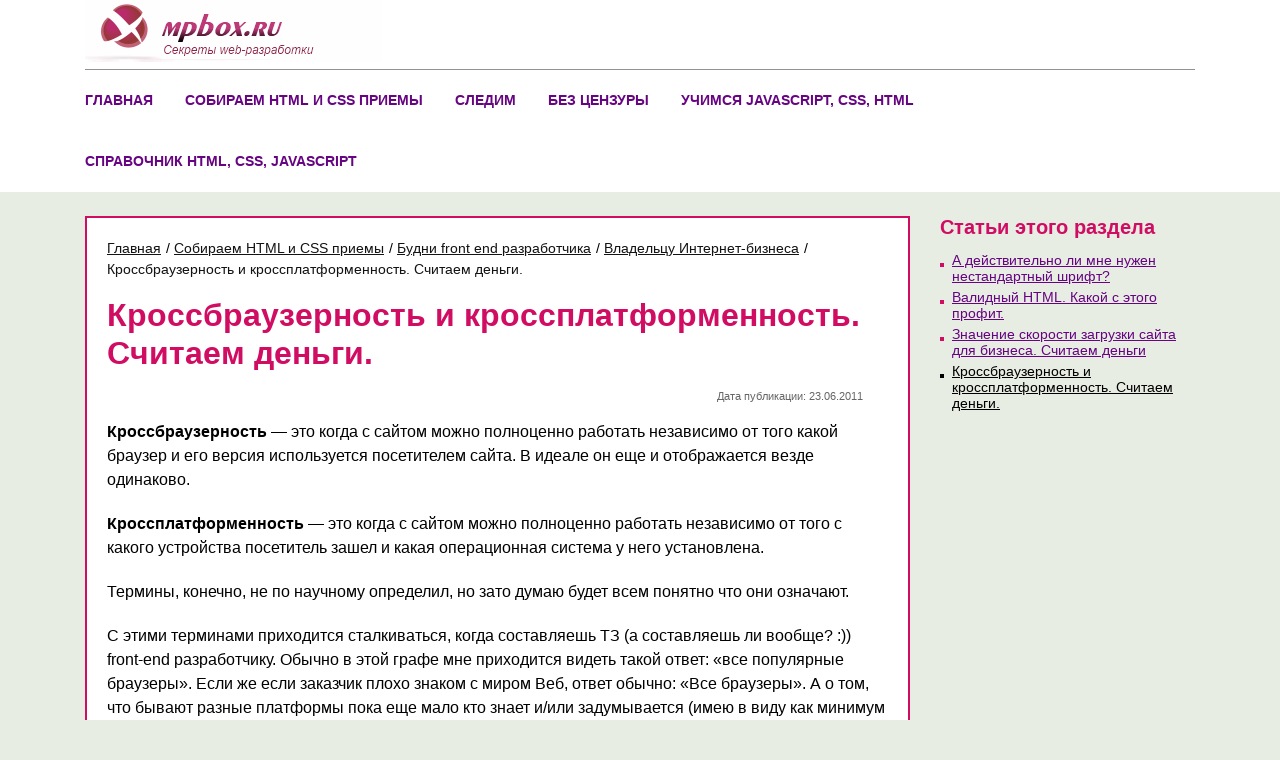

--- FILE ---
content_type: text/html; charset=UTF-8
request_url: https://mpbox.ru/collect/weekdays-front-end-dev/for-owner-oline-business/cross-browser-and-cross-platform/
body_size: 11236
content:
<!doctype html>
<html lang="ru">
<head>
<meta charset="UTF-8">
<meta name="viewport" content="width=device-width, initial-scale=1">
<title>Кроссбраузерность и кроссплатформенность. Считаем деньги.</title>
<meta name='robots' content='max-image-preview:large' />
<style id='wp-img-auto-sizes-contain-inline-css'>
img:is([sizes=auto i],[sizes^="auto," i]){contain-intrinsic-size:3000px 1500px}
/*# sourceURL=wp-img-auto-sizes-contain-inline-css */
</style>
<link rel="canonical" href="https://mpbox.ru/collect/weekdays-front-end-dev/for-owner-oline-business/cross-browser-and-cross-platform/" />
<link rel='stylesheet' href='https://mpbox.ru/wp-content/themes/mpbox/style.css?ver=1.0.0' media='all'>
<meta name="keywords" content="Кроссбраузерность и кроссплатформенность. Считаем деньги.">
<meta name="description" content="Кроссбраузерность и кроссплатформенность. Считаем деньги. Дата публикации: 23.06.2011 Кроссбраузерность — это когда с сайтом можно полноценно работать независим...">
<link rel="profile" href="https://gmpg.org/xfn/11">
<link rel="icon" type="image/x-icon" href="/favicon.ico">
<link rel="icon" type="image/png" sizes="16x16" href="/favicon-16.png">
<link rel="icon" type="image/png" sizes="120x120" href="/favicon-120.png">
<link rel="apple-touch-icon" sizes="180x180" href="/apple-touch-icon.png">
<meta name="yandex-verification" content="dc34127f3186265b">
<style id='global-styles-inline-css'>
:root{--wp--preset--aspect-ratio--square: 1;--wp--preset--aspect-ratio--4-3: 4/3;--wp--preset--aspect-ratio--3-4: 3/4;--wp--preset--aspect-ratio--3-2: 3/2;--wp--preset--aspect-ratio--2-3: 2/3;--wp--preset--aspect-ratio--16-9: 16/9;--wp--preset--aspect-ratio--9-16: 9/16;--wp--preset--color--black: #000000;--wp--preset--color--cyan-bluish-gray: #abb8c3;--wp--preset--color--white: #ffffff;--wp--preset--color--pale-pink: #f78da7;--wp--preset--color--vivid-red: #cf2e2e;--wp--preset--color--luminous-vivid-orange: #ff6900;--wp--preset--color--luminous-vivid-amber: #fcb900;--wp--preset--color--light-green-cyan: #7bdcb5;--wp--preset--color--vivid-green-cyan: #00d084;--wp--preset--color--pale-cyan-blue: #8ed1fc;--wp--preset--color--vivid-cyan-blue: #0693e3;--wp--preset--color--vivid-purple: #9b51e0;--wp--preset--gradient--vivid-cyan-blue-to-vivid-purple: linear-gradient(135deg,rgb(6,147,227) 0%,rgb(155,81,224) 100%);--wp--preset--gradient--light-green-cyan-to-vivid-green-cyan: linear-gradient(135deg,rgb(122,220,180) 0%,rgb(0,208,130) 100%);--wp--preset--gradient--luminous-vivid-amber-to-luminous-vivid-orange: linear-gradient(135deg,rgb(252,185,0) 0%,rgb(255,105,0) 100%);--wp--preset--gradient--luminous-vivid-orange-to-vivid-red: linear-gradient(135deg,rgb(255,105,0) 0%,rgb(207,46,46) 100%);--wp--preset--gradient--very-light-gray-to-cyan-bluish-gray: linear-gradient(135deg,rgb(238,238,238) 0%,rgb(169,184,195) 100%);--wp--preset--gradient--cool-to-warm-spectrum: linear-gradient(135deg,rgb(74,234,220) 0%,rgb(151,120,209) 20%,rgb(207,42,186) 40%,rgb(238,44,130) 60%,rgb(251,105,98) 80%,rgb(254,248,76) 100%);--wp--preset--gradient--blush-light-purple: linear-gradient(135deg,rgb(255,206,236) 0%,rgb(152,150,240) 100%);--wp--preset--gradient--blush-bordeaux: linear-gradient(135deg,rgb(254,205,165) 0%,rgb(254,45,45) 50%,rgb(107,0,62) 100%);--wp--preset--gradient--luminous-dusk: linear-gradient(135deg,rgb(255,203,112) 0%,rgb(199,81,192) 50%,rgb(65,88,208) 100%);--wp--preset--gradient--pale-ocean: linear-gradient(135deg,rgb(255,245,203) 0%,rgb(182,227,212) 50%,rgb(51,167,181) 100%);--wp--preset--gradient--electric-grass: linear-gradient(135deg,rgb(202,248,128) 0%,rgb(113,206,126) 100%);--wp--preset--gradient--midnight: linear-gradient(135deg,rgb(2,3,129) 0%,rgb(40,116,252) 100%);--wp--preset--font-size--small: 13px;--wp--preset--font-size--medium: 20px;--wp--preset--font-size--large: 36px;--wp--preset--font-size--x-large: 42px;--wp--preset--spacing--20: 0.44rem;--wp--preset--spacing--30: 0.67rem;--wp--preset--spacing--40: 1rem;--wp--preset--spacing--50: 1.5rem;--wp--preset--spacing--60: 2.25rem;--wp--preset--spacing--70: 3.38rem;--wp--preset--spacing--80: 5.06rem;--wp--preset--shadow--natural: 6px 6px 9px rgba(0, 0, 0, 0.2);--wp--preset--shadow--deep: 12px 12px 50px rgba(0, 0, 0, 0.4);--wp--preset--shadow--sharp: 6px 6px 0px rgba(0, 0, 0, 0.2);--wp--preset--shadow--outlined: 6px 6px 0px -3px rgb(255, 255, 255), 6px 6px rgb(0, 0, 0);--wp--preset--shadow--crisp: 6px 6px 0px rgb(0, 0, 0);}:where(.is-layout-flex){gap: 0.5em;}:where(.is-layout-grid){gap: 0.5em;}body .is-layout-flex{display: flex;}.is-layout-flex{flex-wrap: wrap;align-items: center;}.is-layout-flex > :is(*, div){margin: 0;}body .is-layout-grid{display: grid;}.is-layout-grid > :is(*, div){margin: 0;}:where(.wp-block-columns.is-layout-flex){gap: 2em;}:where(.wp-block-columns.is-layout-grid){gap: 2em;}:where(.wp-block-post-template.is-layout-flex){gap: 1.25em;}:where(.wp-block-post-template.is-layout-grid){gap: 1.25em;}.has-black-color{color: var(--wp--preset--color--black) !important;}.has-cyan-bluish-gray-color{color: var(--wp--preset--color--cyan-bluish-gray) !important;}.has-white-color{color: var(--wp--preset--color--white) !important;}.has-pale-pink-color{color: var(--wp--preset--color--pale-pink) !important;}.has-vivid-red-color{color: var(--wp--preset--color--vivid-red) !important;}.has-luminous-vivid-orange-color{color: var(--wp--preset--color--luminous-vivid-orange) !important;}.has-luminous-vivid-amber-color{color: var(--wp--preset--color--luminous-vivid-amber) !important;}.has-light-green-cyan-color{color: var(--wp--preset--color--light-green-cyan) !important;}.has-vivid-green-cyan-color{color: var(--wp--preset--color--vivid-green-cyan) !important;}.has-pale-cyan-blue-color{color: var(--wp--preset--color--pale-cyan-blue) !important;}.has-vivid-cyan-blue-color{color: var(--wp--preset--color--vivid-cyan-blue) !important;}.has-vivid-purple-color{color: var(--wp--preset--color--vivid-purple) !important;}.has-black-background-color{background-color: var(--wp--preset--color--black) !important;}.has-cyan-bluish-gray-background-color{background-color: var(--wp--preset--color--cyan-bluish-gray) !important;}.has-white-background-color{background-color: var(--wp--preset--color--white) !important;}.has-pale-pink-background-color{background-color: var(--wp--preset--color--pale-pink) !important;}.has-vivid-red-background-color{background-color: var(--wp--preset--color--vivid-red) !important;}.has-luminous-vivid-orange-background-color{background-color: var(--wp--preset--color--luminous-vivid-orange) !important;}.has-luminous-vivid-amber-background-color{background-color: var(--wp--preset--color--luminous-vivid-amber) !important;}.has-light-green-cyan-background-color{background-color: var(--wp--preset--color--light-green-cyan) !important;}.has-vivid-green-cyan-background-color{background-color: var(--wp--preset--color--vivid-green-cyan) !important;}.has-pale-cyan-blue-background-color{background-color: var(--wp--preset--color--pale-cyan-blue) !important;}.has-vivid-cyan-blue-background-color{background-color: var(--wp--preset--color--vivid-cyan-blue) !important;}.has-vivid-purple-background-color{background-color: var(--wp--preset--color--vivid-purple) !important;}.has-black-border-color{border-color: var(--wp--preset--color--black) !important;}.has-cyan-bluish-gray-border-color{border-color: var(--wp--preset--color--cyan-bluish-gray) !important;}.has-white-border-color{border-color: var(--wp--preset--color--white) !important;}.has-pale-pink-border-color{border-color: var(--wp--preset--color--pale-pink) !important;}.has-vivid-red-border-color{border-color: var(--wp--preset--color--vivid-red) !important;}.has-luminous-vivid-orange-border-color{border-color: var(--wp--preset--color--luminous-vivid-orange) !important;}.has-luminous-vivid-amber-border-color{border-color: var(--wp--preset--color--luminous-vivid-amber) !important;}.has-light-green-cyan-border-color{border-color: var(--wp--preset--color--light-green-cyan) !important;}.has-vivid-green-cyan-border-color{border-color: var(--wp--preset--color--vivid-green-cyan) !important;}.has-pale-cyan-blue-border-color{border-color: var(--wp--preset--color--pale-cyan-blue) !important;}.has-vivid-cyan-blue-border-color{border-color: var(--wp--preset--color--vivid-cyan-blue) !important;}.has-vivid-purple-border-color{border-color: var(--wp--preset--color--vivid-purple) !important;}.has-vivid-cyan-blue-to-vivid-purple-gradient-background{background: var(--wp--preset--gradient--vivid-cyan-blue-to-vivid-purple) !important;}.has-light-green-cyan-to-vivid-green-cyan-gradient-background{background: var(--wp--preset--gradient--light-green-cyan-to-vivid-green-cyan) !important;}.has-luminous-vivid-amber-to-luminous-vivid-orange-gradient-background{background: var(--wp--preset--gradient--luminous-vivid-amber-to-luminous-vivid-orange) !important;}.has-luminous-vivid-orange-to-vivid-red-gradient-background{background: var(--wp--preset--gradient--luminous-vivid-orange-to-vivid-red) !important;}.has-very-light-gray-to-cyan-bluish-gray-gradient-background{background: var(--wp--preset--gradient--very-light-gray-to-cyan-bluish-gray) !important;}.has-cool-to-warm-spectrum-gradient-background{background: var(--wp--preset--gradient--cool-to-warm-spectrum) !important;}.has-blush-light-purple-gradient-background{background: var(--wp--preset--gradient--blush-light-purple) !important;}.has-blush-bordeaux-gradient-background{background: var(--wp--preset--gradient--blush-bordeaux) !important;}.has-luminous-dusk-gradient-background{background: var(--wp--preset--gradient--luminous-dusk) !important;}.has-pale-ocean-gradient-background{background: var(--wp--preset--gradient--pale-ocean) !important;}.has-electric-grass-gradient-background{background: var(--wp--preset--gradient--electric-grass) !important;}.has-midnight-gradient-background{background: var(--wp--preset--gradient--midnight) !important;}.has-small-font-size{font-size: var(--wp--preset--font-size--small) !important;}.has-medium-font-size{font-size: var(--wp--preset--font-size--medium) !important;}.has-large-font-size{font-size: var(--wp--preset--font-size--large) !important;}.has-x-large-font-size{font-size: var(--wp--preset--font-size--x-large) !important;}
/*# sourceURL=global-styles-inline-css */
</style>
</head>
<body class="wp-singular page-template-default page page-id-2168 page-child parent-pageid-2167 wp-theme-mpbox no-sidebar">
<div id="page" class="site">
<a class="skip-link screen-reader-text" href="#primary">Skip to content</a>
<header id="masthead" class="site-header">
	<div class="container">
		<div class="row">
			<div class="col-md-12 col-lg-4 box_logo">
				<a class="logo" href="/"><img src="/wp-content/themes/mpbox/images/mainlogo.png" alt="справочник для веб разработчиков" title="справочник для веб разработчиков, правило 2168" width="297" height="62"></a>
			</div>
			<div class="col-md-12 col-lg-8 other_box">
				<script type="text/javascript">
<!--
var _acic={dataProvider:10};(function(){var e=document.createElement("script");e.type="text/javascript";e.async=true;e.src="https://www.acint.net/aci.js";var t=document.getElementsByTagName("script")[0];t.parentNode.insertBefore(e,t)})()
//-->
</script>			</div>
		</div>
		<nav id="site-navigation" class="main-navigation">
			<button class="menu-toggle" aria-controls="primary-menu" aria-expanded="false">Primary Menu</button>
			<div class="menu-top-container"><ul id="primary-menu" class="menu"><li id="menu-item-4622" class="menu-item menu-item-type-post_type menu-item-object-page menu-item-home menu-item-4622"><a href="https://mpbox.ru/">Главная</a></li>
<li id="menu-item-4685" class="menu-item menu-item-type-post_type menu-item-object-page current-page-ancestor menu-item-4685"><a href="https://mpbox.ru/collect/">Собираем HTML и CSS приемы</a></li>
<li id="menu-item-4628" class="menu-item menu-item-type-post_type menu-item-object-page menu-item-4628"><a href="https://mpbox.ru/watch/">Следим</a></li>
<li id="menu-item-4631" class="menu-item menu-item-type-post_type menu-item-object-page menu-item-4631"><a href="https://mpbox.ru/uncensored/">Без цензуры</a></li>
<li id="menu-item-4638" class="menu-item menu-item-type-post_type menu-item-object-page menu-item-4638"><a href="https://mpbox.ru/learn/">Учимся Javascript, CSS, HTML</a></li>
<li id="menu-item-4643" class="menu-item menu-item-type-post_type menu-item-object-page menu-item-4643"><a href="https://mpbox.ru/manuals/">Cправочник HTML, CSS, Javascript</a></li>
</ul></div>		</nav>
	</div>
</header><main id="primary" class="site-main">
	<div class="container">
		<div class="row">
			<div class="col-md-12 col-lg-9">
			<article id="post-2168" class="content">
	<div class="box_crumbs" itemscope itemtype="https://schema.org/BreadcrumbList"><span itemprop="itemListElement" itemscope itemtype="https://schema.org/ListItem"><a href="https://mpbox.ru" itemprop="item"><span itemprop="name">Главная</span></a><meta itemprop="position" content="1" /></span>/
<span itemprop="itemListElement" itemscope itemtype="https://schema.org/ListItem"><a href="https://mpbox.ru/collect/" itemprop="item"><span itemprop="name">Собираем HTML и CSS приемы</span></a><meta itemprop="position" content="2" /></span>/
<span itemprop="itemListElement" itemscope itemtype="https://schema.org/ListItem"><a href="https://mpbox.ru/collect/weekdays-front-end-dev/" itemprop="item"><span itemprop="name">Будни front end разработчика</span></a><meta itemprop="position" content="3" /></span>/
<span itemprop="itemListElement" itemscope itemtype="https://schema.org/ListItem"><a href="https://mpbox.ru/collect/weekdays-front-end-dev/for-owner-oline-business/" itemprop="item"><span itemprop="name">Владельцу Интернет-бизнеса</span></a><meta itemprop="position" content="4" /></span>/
<span class="kb_title">Кроссбраузерность и кроссплатформенность. Считаем деньги.</span></div>			<div class="entry-content">
		<div class="empty_class">
<h1>Кроссбраузерность и кроссплатформенность. Считаем деньги.</h1>
<div class="artInfo">
<p>Дата публикации: 23.06.2011</p>
</div>
<p><strong>Кроссбраузерность</strong> — это когда с сайтом можно полноценно работать независимо от того какой браузер и его версия используется посетителем сайта. В идеале он еще и отображается везде одинаково.</p>
<p><strong>Кроссплатформенность</strong> — это когда с сайтом можно полноценно работать независимо от того с какого устройства посетитель зашел и какая операционная система у него установлена.</p>
<p>Термины, конечно, не по научному определил, но зато думаю будет всем понятно что они означают.</p>
<p>С этими терминами приходится сталкиваться, когда составляешь ТЗ (а составляешь ли вообще? :)) front-end разработчику. Обычно в этой графе мне приходится видеть такой ответ: «все популярные браузеры». Если же если заказчик плохо знаком с миром Веб, ответ обычно: «Все браузеры». А о том, что бывают разные платформы пока еще мало кто знает и/или задумывается (имею в виду как минимум постсоветское пространство).</p>
<p>Достаточно ли такого ответа? Стоит ли «мучать» заказчика рассказами о том, как много браузеров, и что есть и другие операционные системы кроме Windows, да еще и к Интернет способны подключатся не только настольные компьютеры? Однозначно ответить на эти вопросы достаточно сложно, ведь бывают разные проекты, разные заказчики, разная степень пофигизма веб разработчика и т.д. Зачастую приходится удовлетворяться ответом «Все популярные браузеры» и делать разработку с поддержкой около 90% пользователей.</p>
<h3>Заметка</h3>
<p>У пользователя сейчас достаточно большой выбор устройств для выхода в Сеть, на которых могу быть установлены различные операционные системы, на которых в свою очередь могут быть различные браузеры.</p>
<div class="contentImg"><img fetchpriority="high" decoding="async" src="/assets/images/weekdays/cross-platform.jpg" alt="у пользователя большой выбор устройств для выхода в Сеть" width="398" height="299" /></div>
<h2>Подсчитаем потери</h2>
<p>Но если предположить, что стоит задача разработки коммерческого сайта (а таковыми по сути являются большинство сайтов), где каждый посетитель — это потенциальный покупатель / клиент / бизнес партнер, то потеря 10% посетителей может очень дорого стоить. Чтобы не быть многословным приведу простой пример. Наверное всем известен интернет магазин Ozon.ru:</p>
<ul>
<li>посещаемость составляет 400 000 уникальных посетителей в сутки;</li>
<li>конверсия в среднем составляет 3% — это значит, что 12 тысяч посетителей что-то купят;</li>
<li>средний чек, по собственным оценкам магазина, составляет 1800 руб;</li>
<li>в сутки средний доход составит 21 600 000 рублей.</li>
</ul>
<p>Не сложно догадаться, что потерять 10% посетителей равно потери более 2-х млн рублей! И это только за 24 часа. Впечатляет, правда? Но чтобы подсчитать полный объем потерь, нужно добавить к этой сумме стоимость привлечения одного посетителя, умноженную на 40 000: ведь этих пользователей мы привлекли зря, т.к. они не смогут работать с сайтом.</p>
<h2>Без паники</h2>
<p>Увидев эти цифры, можно примерно спроектировать, какие потери будут на ваших проектах. Тут может появится желание всегда и везде говорить, что нужна поддержка всех браузеров и всех устройств. Но я бы не спешил с такой постановкой задачи по ряду причин:</p>
<ul>
<li>покрытие большего числа пользователей — это большая трудоемкость разработки;</li>
<li>большая трудоемкость — это больше затраченного времени на разработку и ощутимо больше затраченного времени на тестирование и отладку;</li>
<li>из-за поддержки различных устройств и браузеров будет больше кода. Чем больше кода, тем сложней (а значит медленней) сделать какое-то усовершенствование на сайте.</li>
</ul>
<p>Это грозит:</p>
<ul>
<li>большей, а иногда в разы большей ценой разработки;</li>
<li>шансом конкурентам что-то (проект, сервис, фичу) сделать и представить пользователям быстрее. И не мне объяснять, что первенство — это зачастую жизненно важный аспект в конкурентной борьбе.</li>
</ul>
<h2>Ищем компромисс</h2>
<p>Оказывается, если немного задуматься, то поставить задачи даже простому верстальщику не так-то просто. Но все реально, главное ответить сначала для себя на вопросы:</p>
<ol>
<li><b>Где мой клиент?</b> От географического положения требования к фронтэенду могут очень сильно отличаться. Например, в странах СНГ Opera имеет большую популярность, а на Западе ею почти не пользуются. В Британии пользователей Android около 15%, а в США более 30.</li>
<li><b>Кто мой клиент?</b> Возраст, профессия, уровень дохода, сколько времени проводит в Сети — все это влияет на то, чем пользуется человек для выхода в Сеть. Например, молодежь любит всякие новинки и гаджеты, потому активно обновляет браузеры использует различные альтернативные платформы, вроде смартфонов, игровых консолей и т.д.</li>
<li><b>Каковы цели и стратегия проекта?</b> Например, это может быть максимальная простота и доступность проекта — можно подумать о поддержке старых браузеров, от которых уже отказались ваши конкуренты. Или же первенство на рынке — а тут лучше не медлить и максимально быстро закончить разработку, пусть даже у какого-то процента посетителей сайт не заработает.</li>
<li><b>Какие технологии будут использоваться?</b> Например, если создается браузерная игра на HTML5, то в поддержке IE6, IE7 И даже IE8 нет просто смысла. Также имеет смысл правильно выбрать <a href="https://paluchka.ru/chto-takoe-hosting/">хостинг</a>.</li>
</ol>
<h3>Заметка</h3>
<p>По хорошему, на эти вопросы как и на ряд других должны быть были получены ответы еще до начала проектирования.</p>
<p>На первые два вопроса помогут ответить цели проекта и интернет статистика, которая открыто предоставляется. Ниже несколько ссылок, где можно таковую найти:</p>
<ul>
<li>LiveInternet — статистика русскоязычного Интернет. Тут можно найти статистику по используемым браузерам, операционным устройствам, разрешениям экранов и много еще чего полезного.</li>
<li>Statcounter — очень детальная статистика, где можно найти даже отчеты по определенным странам.</li>
<li>W3Counter — еще одна «забугорная» статистика.</li>
</ul>
<div class="contentImg"><img decoding="async" src="/assets/images/weekdays/browser-statistic.png" alt="статистика браузеров" width="550" height="204" /></div>
<p>Для полноты картины можно изучить статистику проектов-конкурентов, если таковую реально достать.</p>
<p>При анализе статистики, неплохо бы учитывать тенденции Сети. Например, если доля IE6 составляет 2%, каждый месяц количество пользователей уменьшается на 0.5%, а запуск проекта запланирован через 6 месяцев, то поддержка IE6 в принципе смысла не имеет, даже если хочется обеспечить максимальную доступность.</p>
<h2>Выводы</h2>
<p>Сделать проект в разумные сроки, за разумные деньги с правильными приоритетами поможет:</p>
<ul>
<li>четкое представление задач и целей проекта;</li>
<li>понимание кто целевая аудитория и где она расположена;</li>
<li>изучение статистики.</li>
</ul>
<p>Следствием этого может стать обдуманная, четко поставленная задача верстальщику и/или Javascript программисту.</p>
<h2>P.S.</h2>
<p>Запуск проекта не означает, что теперь больше не придется думать о том, чем там пользуются посетители. Веб быстро развивается, за полгода может выйти с десяток новых версий браузеров, могут появится новые операционные системы, пользователи могут повально перейти на линукс — многое может произойти. За этими тенденциями нужно постоянно следить: мониторить общую статистику и особенно статистику собственного ресурса. И при необходимости «освежать» проект.</p>
<p>Конечно в идеале должен быть свой IT отдел, который за этим бы следил и во время усовершенствовал проект.</p>
<h2>По теме</h2>
<ul>
<li><a href="/collect/weekdays-front-end-dev/the-work-in-general/why-your-company-needs-a-front-end-developer/">Зачем вашей компании нужен front end разработчик</a></li>
</ul>
<div class="innerTags">Теги: <a title="Поиск по тегу о работе" href="/cloud-o-rabote/" rel="tag">о работе</a>, <a title="Поиск по тегу кроссплатформенность" href="/cloud-krossplatformennost/" rel="tag">кроссплатформенность</a>, <a title="Поиск по тегу кроссбраузерность" href="/cloud-krossbrauzernost/" rel="tag">кроссбраузерность</a>, <a title="Поиск по тегу будни front end разработчика" href="/cloud-budni-front-end-razrabotchika/" rel="tag">будни front end разработчика</a></div>
</div>
	</div>
	</article>			</div>
			<div class="col-md-12 col-lg-3">
			
<aside id="secondary" class="widget-area">
				<div class="title">Статьи этого раздела</div>
		<ul class="child_articles">
			<li class="page_item page-item-2169"><a href="https://mpbox.ru/collect/weekdays-front-end-dev/for-owner-oline-business/custom-fonts/">А действительно ли мне нужен нестандартный шрифт?</a></li>
<li class="page_item page-item-2171"><a href="https://mpbox.ru/collect/weekdays-front-end-dev/for-owner-oline-business/valid-html/">Валидный HTML. Какой с этого профит.</a></li>
<li class="page_item page-item-2170"><a href="https://mpbox.ru/collect/weekdays-front-end-dev/for-owner-oline-business/site-speed-perfomance-business-impact/">Значение скорости загрузки сайта для бизнеса. Считаем деньги</a></li>
<li class="page_item page-item-2168 current_page_item"><a href="https://mpbox.ru/collect/weekdays-front-end-dev/for-owner-oline-business/cross-browser-and-cross-platform/" aria-current="page">Кроссбраузерность и кроссплатформенность. Считаем деньги.</a></li>
		</ul>
		</aside><!-- #secondary -->
			</div>
		</div>
	</div>
</main>
<footer id="colophon" class="site-footer">
	<div class="container">
		<div class="row">
			<div class="col-md-12 col-lg-6">
				<div class="footer_title">Инфо</div>
				<ul>
					<li><a href="/about/">О проекте</a></li>
					<li><a href="/about-materials/">О материалах</a></li>
					<li><a href="/site-map/">Карта сайта</a></li>
				</ul>
			</div>
			<div class="col-md-12 col-lg-6">		
			   <div class="footer_title">Разделы</div>
				<ul>
				<li><a href="/html-and-css-tricks/">HTML и CSS приемы</a></li>
				<li><a href="/services/">Сервисы</a></li>
				<li><a href="/training/">Уроки</a></li>
				<li><a href="/terms/terms-A/">Cловарь терминов</a></li>
				<li><a href="/learn/html/">HTML справочник</a></li>
				<li><a href="/learn/css/">CSS справочник</a></li>
				</ul>
			</div>
	</div>
	<div class="footerCopy">&copy; 2009-2026 mpbox.ru Справочник HTML, CSS, Javascript.</div>
	</div>
</footer>
</div>
<script type="speculationrules">
{"prefetch":[{"source":"document","where":{"and":[{"href_matches":"/*"},{"not":{"href_matches":["/wp-*.php","/wp-admin/*","/wp-content/uploads/*","/wp-content/*","/wp-content/plugins/*","/wp-content/themes/mpbox/*","/*\\?(.+)"]}},{"not":{"selector_matches":"a[rel~=\"nofollow\"]"}},{"not":{"selector_matches":".no-prefetch, .no-prefetch a"}}]},"eagerness":"conservative"}]}
</script>
<script src="https://mpbox.ru/wp-content/themes/mpbox/js/navigation.js?ver=1.0.0" id="mpbox-navigation-js"></script>
<script>
function toHex(form) {
	num = parseInt(form.num.value);
	form.hex.value = num.toString(16);
	if(form.num.value!=''&&form.num.value!='NaN'&&form.hex.value!='NaN') jQuery('#result').replaceWith('<div id="result">&#'+form.num.value+'</div>');
}
document.addEventListener("DOMContentLoaded", function () {
	function copyToClipboard(element) {
		var temp = document.createElement("textarea");
		temp.value = element.parentNode.nextElementSibling.textContent;
		document.body.appendChild(temp);
		temp.select();
		document.execCommand("copy");
		document.body.removeChild(temp);
		var added = document.createElement("i");
		added.classList.add("added");
		added.textContent = "Copied...";
		element.appendChild(added);
		setTimeout(function () {
		var added = document.querySelector(".added");
		added.parentNode.removeChild(added);
		}, 2000);
	}
	var boxElements = document.querySelectorAll(".selectCode");
	for (var i = 0; i < boxElements.length; i++) {
		boxElements[i].addEventListener("click", function(e) {
		e.preventDefault();
		copyToClipboard(this);
		});
	}

});
</script>
</body>
</html>